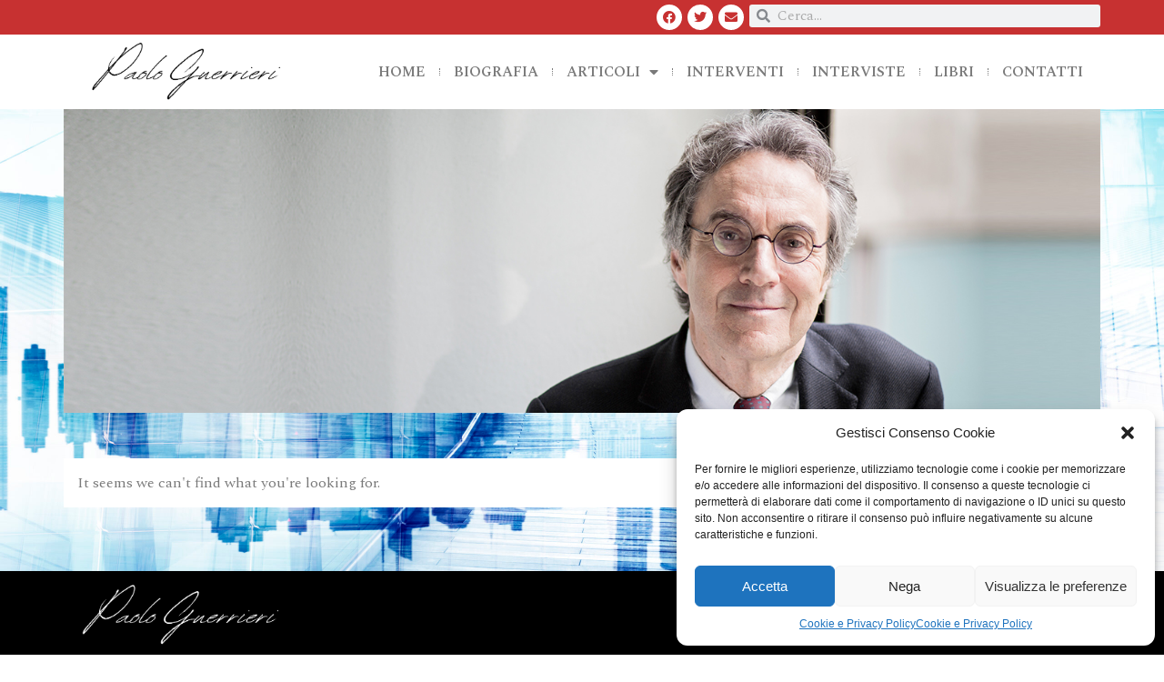

--- FILE ---
content_type: text/css
request_url: https://www.paologuerrieri.it/wp-content/uploads/elementor/css/post-2603.css?ver=1709630985
body_size: 483
content:
.elementor-kit-2603{--e-global-color-primary:#C73131;--e-global-color-secondary:#54595F;--e-global-color-text:#7A7A7A;--e-global-color-accent:#354B84;--e-global-color-2828e84:#FFFFFF;--e-global-color-f7e50b2:#000000;--e-global-color-1a65dae:#6FBE65;--e-global-color-40f5b8d:#FFC92C;--e-global-color-a437b40:#CACACA;--e-global-typography-primary-font-family:"Spectral";--e-global-typography-primary-font-weight:600;--e-global-typography-secondary-font-family:"Spectral";--e-global-typography-secondary-font-weight:400;--e-global-typography-text-font-family:"Spectral";--e-global-typography-text-font-weight:400;--e-global-typography-accent-font-family:"Spectral";--e-global-typography-accent-font-weight:500;color:var( --e-global-color-f7e50b2 );background-color:var( --e-global-color-2828e84 );background-image:url("https://www.paologuerrieri.it/wp-content/uploads/2023/06/abstract-view-urban-scene-skyscrapers-scaled.jpg");background-repeat:no-repeat;background-size:cover;}.elementor-kit-2603 a:hover{color:var( --e-global-color-primary );}.elementor-section.elementor-section-boxed > .elementor-container{max-width:1140px;}.e-con{--container-max-width:1140px;}.elementor-widget:not(:last-child){margin-block-end:20px;}.elementor-element{--widgets-spacing:20px 20px;}{}h1.entry-title{display:var(--page-title-display);}.elementor-kit-2603 e-page-transition{background-color:#FFBC7D;}.site-header{padding-inline-end:0px;padding-inline-start:0px;}@media(min-width:1025px){.elementor-kit-2603{background-attachment:fixed;}}@media(max-width:1024px){.elementor-section.elementor-section-boxed > .elementor-container{max-width:1024px;}.e-con{--container-max-width:1024px;}}@media(max-width:767px){.elementor-section.elementor-section-boxed > .elementor-container{max-width:767px;}.e-con{--container-max-width:767px;}}

--- FILE ---
content_type: text/css
request_url: https://www.paologuerrieri.it/wp-content/uploads/elementor/css/post-2620.css?ver=1709635786
body_size: 1127
content:
.elementor-2620 .elementor-element.elementor-element-f16d05f > .elementor-container{min-height:38px;}.elementor-2620 .elementor-element.elementor-element-f16d05f:not(.elementor-motion-effects-element-type-background), .elementor-2620 .elementor-element.elementor-element-f16d05f > .elementor-motion-effects-container > .elementor-motion-effects-layer{background-color:var( --e-global-color-primary );}.elementor-2620 .elementor-element.elementor-element-f16d05f{transition:background 0.3s, border 0.3s, border-radius 0.3s, box-shadow 0.3s;}.elementor-2620 .elementor-element.elementor-element-f16d05f > .elementor-background-overlay{transition:background 0.3s, border-radius 0.3s, opacity 0.3s;}.elementor-2620 .elementor-element.elementor-element-c4d6241.elementor-column > .elementor-widget-wrap{justify-content:flex-end;}.elementor-2620 .elementor-element.elementor-element-7160155{--grid-template-columns:repeat(0, auto);--icon-size:14px;--grid-column-gap:6px;--grid-row-gap:0px;width:auto;max-width:auto;}.elementor-2620 .elementor-element.elementor-element-7160155 .elementor-widget-container{text-align:center;}.elementor-2620 .elementor-element.elementor-element-7160155 .elementor-social-icon{background-color:var( --e-global-color-2828e84 );}.elementor-2620 .elementor-element.elementor-element-7160155 .elementor-social-icon i{color:var( --e-global-color-primary );}.elementor-2620 .elementor-element.elementor-element-7160155 .elementor-social-icon svg{fill:var( --e-global-color-primary );}.elementor-2620 .elementor-element.elementor-element-eb8cf0e .elementor-search-form__container{min-height:25px;}.elementor-2620 .elementor-element.elementor-element-eb8cf0e .elementor-search-form__submit{min-width:25px;}body:not(.rtl) .elementor-2620 .elementor-element.elementor-element-eb8cf0e .elementor-search-form__icon{padding-left:calc(25px / 3);}body.rtl .elementor-2620 .elementor-element.elementor-element-eb8cf0e .elementor-search-form__icon{padding-right:calc(25px / 3);}.elementor-2620 .elementor-element.elementor-element-eb8cf0e .elementor-search-form__input, .elementor-2620 .elementor-element.elementor-element-eb8cf0e.elementor-search-form--button-type-text .elementor-search-form__submit{padding-left:calc(25px / 3);padding-right:calc(25px / 3);}.elementor-2620 .elementor-element.elementor-element-eb8cf0e:not(.elementor-search-form--skin-full_screen) .elementor-search-form__container{border-radius:3px;}.elementor-2620 .elementor-element.elementor-element-eb8cf0e.elementor-search-form--skin-full_screen input[type="search"].elementor-search-form__input{border-radius:3px;}.elementor-2620 .elementor-element.elementor-element-eb8cf0e > .elementor-widget-container{margin:0px 0px 0px 6px;}.elementor-2620 .elementor-element.elementor-element-eb8cf0e{width:var( --container-widget-width, 34.421% );max-width:34.421%;--container-widget-width:34.421%;--container-widget-flex-grow:0;}.elementor-2620 .elementor-element.elementor-element-91fc5d8:not(.elementor-motion-effects-element-type-background), .elementor-2620 .elementor-element.elementor-element-91fc5d8 > .elementor-motion-effects-container > .elementor-motion-effects-layer{background-color:#FFFFFF;}.elementor-2620 .elementor-element.elementor-element-91fc5d8{transition:background 0.3s, border 0.3s, border-radius 0.3s, box-shadow 0.3s;margin-top:0px;margin-bottom:0px;padding:4px 0px 5px 0px;}.elementor-2620 .elementor-element.elementor-element-91fc5d8 > .elementor-background-overlay{transition:background 0.3s, border-radius 0.3s, opacity 0.3s;}.elementor-2620 .elementor-element.elementor-element-61dc55a > .elementor-widget-wrap > .elementor-widget:not(.elementor-widget__width-auto):not(.elementor-widget__width-initial):not(:last-child):not(.elementor-absolute){margin-bottom:0px;}.elementor-2620 .elementor-element.elementor-element-c3e4d89{text-align:center;}.elementor-2620 .elementor-element.elementor-element-c3e4d89 img{width:85%;}.elementor-bc-flex-widget .elementor-2620 .elementor-element.elementor-element-7dcf96d.elementor-column .elementor-widget-wrap{align-items:center;}.elementor-2620 .elementor-element.elementor-element-7dcf96d.elementor-column.elementor-element[data-element_type="column"] > .elementor-widget-wrap.elementor-element-populated{align-content:center;align-items:center;}.elementor-2620 .elementor-element.elementor-element-7dcf96d.elementor-column > .elementor-widget-wrap{justify-content:flex-end;}.elementor-2620 .elementor-element.elementor-element-7dcf96d > .elementor-widget-wrap > .elementor-widget:not(.elementor-widget__width-auto):not(.elementor-widget__width-initial):not(:last-child):not(.elementor-absolute){margin-bottom:0px;}.elementor-2620 .elementor-element.elementor-element-a68c5aa .elementor-menu-toggle{margin-left:auto;}.elementor-2620 .elementor-element.elementor-element-a68c5aa .elementor-nav-menu .elementor-item{font-family:"Spectral", Sans-serif;font-weight:600;text-transform:uppercase;}.elementor-2620 .elementor-element.elementor-element-a68c5aa .elementor-nav-menu--main .elementor-item:hover,
					.elementor-2620 .elementor-element.elementor-element-a68c5aa .elementor-nav-menu--main .elementor-item.elementor-item-active,
					.elementor-2620 .elementor-element.elementor-element-a68c5aa .elementor-nav-menu--main .elementor-item.highlighted,
					.elementor-2620 .elementor-element.elementor-element-a68c5aa .elementor-nav-menu--main .elementor-item:focus{color:var( --e-global-color-primary );fill:var( --e-global-color-primary );}.elementor-2620 .elementor-element.elementor-element-a68c5aa .elementor-nav-menu--main:not(.e--pointer-framed) .elementor-item:before,
					.elementor-2620 .elementor-element.elementor-element-a68c5aa .elementor-nav-menu--main:not(.e--pointer-framed) .elementor-item:after{background-color:var( --e-global-color-primary );}.elementor-2620 .elementor-element.elementor-element-a68c5aa .e--pointer-framed .elementor-item:before,
					.elementor-2620 .elementor-element.elementor-element-a68c5aa .e--pointer-framed .elementor-item:after{border-color:var( --e-global-color-primary );}.elementor-2620 .elementor-element.elementor-element-a68c5aa{--e-nav-menu-divider-content:"";--e-nav-menu-divider-style:dotted;--e-nav-menu-divider-width:1px;--e-nav-menu-divider-height:8px;width:initial;max-width:initial;}.elementor-2620 .elementor-element.elementor-element-a68c5aa .e--pointer-framed .elementor-item:before{border-width:0px;}.elementor-2620 .elementor-element.elementor-element-a68c5aa .e--pointer-framed.e--animation-draw .elementor-item:before{border-width:0 0 0px 0px;}.elementor-2620 .elementor-element.elementor-element-a68c5aa .e--pointer-framed.e--animation-draw .elementor-item:after{border-width:0px 0px 0 0;}.elementor-2620 .elementor-element.elementor-element-a68c5aa .e--pointer-framed.e--animation-corners .elementor-item:before{border-width:0px 0 0 0px;}.elementor-2620 .elementor-element.elementor-element-a68c5aa .e--pointer-framed.e--animation-corners .elementor-item:after{border-width:0 0px 0px 0;}.elementor-2620 .elementor-element.elementor-element-a68c5aa .e--pointer-underline .elementor-item:after,
					 .elementor-2620 .elementor-element.elementor-element-a68c5aa .e--pointer-overline .elementor-item:before,
					 .elementor-2620 .elementor-element.elementor-element-a68c5aa .e--pointer-double-line .elementor-item:before,
					 .elementor-2620 .elementor-element.elementor-element-a68c5aa .e--pointer-double-line .elementor-item:after{height:0px;}.elementor-2620 .elementor-element.elementor-element-a68c5aa .elementor-nav-menu--main .elementor-item{padding-left:15px;padding-right:15px;padding-top:3px;padding-bottom:3px;}.elementor-2620 .elementor-element.elementor-element-a68c5aa .elementor-nav-menu--dropdown a:hover,
					.elementor-2620 .elementor-element.elementor-element-a68c5aa .elementor-nav-menu--dropdown a.elementor-item-active,
					.elementor-2620 .elementor-element.elementor-element-a68c5aa .elementor-nav-menu--dropdown a.highlighted,
					.elementor-2620 .elementor-element.elementor-element-a68c5aa .elementor-menu-toggle:hover{color:#FFFFFF;}.elementor-2620 .elementor-element.elementor-element-a68c5aa .elementor-nav-menu--dropdown a:hover,
					.elementor-2620 .elementor-element.elementor-element-a68c5aa .elementor-nav-menu--dropdown a.elementor-item-active,
					.elementor-2620 .elementor-element.elementor-element-a68c5aa .elementor-nav-menu--dropdown a.highlighted{background-color:var( --e-global-color-primary );}.elementor-2620 .elementor-element.elementor-element-a68c5aa .elementor-nav-menu--dropdown .elementor-item, .elementor-2620 .elementor-element.elementor-element-a68c5aa .elementor-nav-menu--dropdown  .elementor-sub-item{font-size:15px;font-weight:600;text-transform:uppercase;}.elementor-2620 .elementor-element.elementor-element-a68c5aa .elementor-nav-menu--dropdown a{padding-left:7px;padding-right:7px;}.elementor-2620 .elementor-element.elementor-element-874211d{margin-top:0px;margin-bottom:50px;padding:0px 0px 0px 0px;}.elementor-2620 .elementor-element.elementor-element-8a49c92 > .elementor-widget-wrap > .elementor-widget:not(.elementor-widget__width-auto):not(.elementor-widget__width-initial):not(:last-child):not(.elementor-absolute){margin-bottom:0px;}@media(min-width:768px){.elementor-2620 .elementor-element.elementor-element-61dc55a{width:24.294%;}.elementor-2620 .elementor-element.elementor-element-7dcf96d{width:75.371%;}}

--- FILE ---
content_type: text/css
request_url: https://www.paologuerrieri.it/wp-content/uploads/elementor/css/post-2657.css?ver=1709636009
body_size: 393
content:
.elementor-2657 .elementor-element.elementor-element-a118745:not(.elementor-motion-effects-element-type-background), .elementor-2657 .elementor-element.elementor-element-a118745 > .elementor-motion-effects-container > .elementor-motion-effects-layer{background-color:#000000;}.elementor-2657 .elementor-element.elementor-element-a118745{transition:background 0.3s, border 0.3s, border-radius 0.3s, box-shadow 0.3s;}.elementor-2657 .elementor-element.elementor-element-a118745 > .elementor-background-overlay{transition:background 0.3s, border-radius 0.3s, opacity 0.3s;}.elementor-2657 .elementor-element.elementor-element-1cd2399{text-align:left;}.elementor-bc-flex-widget .elementor-2657 .elementor-element.elementor-element-fdca2a8.elementor-column .elementor-widget-wrap{align-items:center;}.elementor-2657 .elementor-element.elementor-element-fdca2a8.elementor-column.elementor-element[data-element_type="column"] > .elementor-widget-wrap.elementor-element-populated{align-content:center;align-items:center;}.elementor-2657 .elementor-element.elementor-element-dcd2002{text-align:right;}.elementor-2657 .elementor-element.elementor-element-dcd2002 .elementor-heading-title{color:#FFFFFF;font-family:var( --e-global-typography-secondary-font-family ), Sans-serif;font-weight:var( --e-global-typography-secondary-font-weight );}.elementor-2657 .elementor-element.elementor-element-d6488b5:not(.elementor-motion-effects-element-type-background), .elementor-2657 .elementor-element.elementor-element-d6488b5 > .elementor-motion-effects-container > .elementor-motion-effects-layer{background-color:var( --e-global-color-2828e84 );}.elementor-2657 .elementor-element.elementor-element-d6488b5{transition:background 0.3s, border 0.3s, border-radius 0.3s, box-shadow 0.3s;}.elementor-2657 .elementor-element.elementor-element-d6488b5 > .elementor-background-overlay{transition:background 0.3s, border-radius 0.3s, opacity 0.3s;}.elementor-2657 .elementor-element.elementor-element-9dfa91e{text-align:center;}.elementor-2657 .elementor-element.elementor-element-9dfa91e .elementor-heading-title{color:var( --e-global-color-secondary );font-family:"Spectral", Sans-serif;font-size:16px;font-weight:400;}@media(min-width:768px){.elementor-2657 .elementor-element.elementor-element-052df7f{width:23.246%;}.elementor-2657 .elementor-element.elementor-element-fdca2a8{width:76.754%;}}

--- FILE ---
content_type: text/css
request_url: https://www.paologuerrieri.it/wp-content/uploads/elementor/css/post-2862.css?ver=1709631370
body_size: 223
content:
.elementor-2862 .elementor-element.elementor-element-bfc2f87:not(.elementor-motion-effects-element-type-background) > .elementor-widget-wrap, .elementor-2862 .elementor-element.elementor-element-bfc2f87 > .elementor-widget-wrap > .elementor-motion-effects-container > .elementor-motion-effects-layer{background-color:var( --e-global-color-2828e84 );}.elementor-2862 .elementor-element.elementor-element-bfc2f87 > .elementor-element-populated{transition:background 0.3s, border 0.3s, border-radius 0.3s, box-shadow 0.3s;padding:15px 15px 15px 15px;}.elementor-2862 .elementor-element.elementor-element-bfc2f87 > .elementor-element-populated > .elementor-background-overlay{transition:background 0.3s, border-radius 0.3s, opacity 0.3s;}.elementor-2862 .elementor-element.elementor-element-3ce6fd7 .elementor-post__meta-data span + span:before{content:"•";}.elementor-2862 .elementor-element.elementor-element-3ce6fd7{--grid-column-gap:30px;--grid-row-gap:35px;}.elementor-2862 .elementor-element.elementor-element-3ce6fd7 .elementor-post__text{margin-top:9px;}.elementor-2862 .elementor-element.elementor-element-c7f58c8{--spacer-size:50px;}